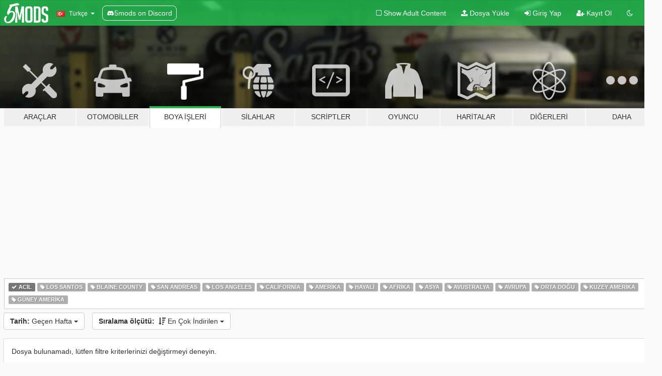

--- FILE ---
content_type: text/html; charset=utf-8
request_url: https://tr.gta5-mods.com/paintjobs/tags/emergency/most-downloaded/week
body_size: 5684
content:

<!DOCTYPE html>
<html lang="tr" dir="ltr">
<head>
	<title>
		GTA 5 Araç Boya İşleri Modları - Acil - GTA5-Mods.com
	</title>

		<script
		  async
		  src="https://hb.vntsm.com/v4/live/vms/sites/gta5-mods.com/index.js"
        ></script>

        <script>
          self.__VM = self.__VM || [];
          self.__VM.push(function (admanager, scope) {
            scope.Config.buildPlacement((configBuilder) => {
              configBuilder.add("billboard");
              configBuilder.addDefaultOrUnique("mobile_mpu").setBreakPoint("mobile")
            }).display("top-ad");

            scope.Config.buildPlacement((configBuilder) => {
              configBuilder.add("leaderboard");
              configBuilder.addDefaultOrUnique("mobile_mpu").setBreakPoint("mobile")
            }).display("central-ad");

            scope.Config.buildPlacement((configBuilder) => {
              configBuilder.add("mpu");
              configBuilder.addDefaultOrUnique("mobile_mpu").setBreakPoint("mobile")
            }).display("side-ad");

            scope.Config.buildPlacement((configBuilder) => {
              configBuilder.add("leaderboard");
              configBuilder.addDefaultOrUnique("mpu").setBreakPoint({ mediaQuery: "max-width:1200px" })
            }).display("central-ad-2");

            scope.Config.buildPlacement((configBuilder) => {
              configBuilder.add("leaderboard");
              configBuilder.addDefaultOrUnique("mobile_mpu").setBreakPoint("mobile")
            }).display("bottom-ad");

            scope.Config.buildPlacement((configBuilder) => {
              configBuilder.add("desktop_takeover");
              configBuilder.addDefaultOrUnique("mobile_takeover").setBreakPoint("mobile")
            }).display("takeover-ad");

            scope.Config.get('mpu').display('download-ad-1');
          });
        </script>

	<meta charset="utf-8">
	<meta name="viewport" content="width=320, initial-scale=1.0, maximum-scale=1.0">
	<meta http-equiv="X-UA-Compatible" content="IE=edge">
	<meta name="msapplication-config" content="none">
	<meta name="theme-color" content="#20ba4e">
	<meta name="msapplication-navbutton-color" content="#20ba4e">
	<meta name="apple-mobile-web-app-capable" content="yes">
	<meta name="apple-mobile-web-app-status-bar-style" content="#20ba4e">
	<meta name="csrf-param" content="authenticity_token" />
<meta name="csrf-token" content="WxckMKC7PDEQWSPIKK7PgS1SdGHojTchSMAp4y6R/v6fVZ+AMHWUs0Ufh5WlxaBq5WMUw+a3GAebs951iZ1ooQ==" />
	

	<link rel="shortcut icon" type="image/x-icon" href="https://images.gta5-mods.com/icons/favicon.png">
	<link rel="stylesheet" media="screen" href="/assets/application-7e510725ebc5c55e88a9fd87c027a2aa9e20126744fbac89762e0fd54819c399.css" />
	    <link rel="alternate" hreflang="id" href="https://id.gta5-mods.com/paintjobs/tags/emergency/most-downloaded/week">
    <link rel="alternate" hreflang="ms" href="https://ms.gta5-mods.com/paintjobs/tags/emergency/most-downloaded/week">
    <link rel="alternate" hreflang="bg" href="https://bg.gta5-mods.com/paintjobs/tags/emergency/most-downloaded/week">
    <link rel="alternate" hreflang="ca" href="https://ca.gta5-mods.com/paintjobs/tags/emergency/most-downloaded/week">
    <link rel="alternate" hreflang="cs" href="https://cs.gta5-mods.com/paintjobs/tags/emergency/most-downloaded/week">
    <link rel="alternate" hreflang="da" href="https://da.gta5-mods.com/paintjobs/tags/emergency/most-downloaded/week">
    <link rel="alternate" hreflang="de" href="https://de.gta5-mods.com/paintjobs/tags/emergency/most-downloaded/week">
    <link rel="alternate" hreflang="el" href="https://el.gta5-mods.com/paintjobs/tags/emergency/most-downloaded/week">
    <link rel="alternate" hreflang="en" href="https://www.gta5-mods.com/paintjobs/tags/emergency/most-downloaded/week">
    <link rel="alternate" hreflang="es" href="https://es.gta5-mods.com/paintjobs/tags/emergency/most-downloaded/week">
    <link rel="alternate" hreflang="fr" href="https://fr.gta5-mods.com/paintjobs/tags/emergency/most-downloaded/week">
    <link rel="alternate" hreflang="gl" href="https://gl.gta5-mods.com/paintjobs/tags/emergency/most-downloaded/week">
    <link rel="alternate" hreflang="ko" href="https://ko.gta5-mods.com/paintjobs/tags/emergency/most-downloaded/week">
    <link rel="alternate" hreflang="hi" href="https://hi.gta5-mods.com/paintjobs/tags/emergency/most-downloaded/week">
    <link rel="alternate" hreflang="it" href="https://it.gta5-mods.com/paintjobs/tags/emergency/most-downloaded/week">
    <link rel="alternate" hreflang="hu" href="https://hu.gta5-mods.com/paintjobs/tags/emergency/most-downloaded/week">
    <link rel="alternate" hreflang="mk" href="https://mk.gta5-mods.com/paintjobs/tags/emergency/most-downloaded/week">
    <link rel="alternate" hreflang="nl" href="https://nl.gta5-mods.com/paintjobs/tags/emergency/most-downloaded/week">
    <link rel="alternate" hreflang="nb" href="https://no.gta5-mods.com/paintjobs/tags/emergency/most-downloaded/week">
    <link rel="alternate" hreflang="pl" href="https://pl.gta5-mods.com/paintjobs/tags/emergency/most-downloaded/week">
    <link rel="alternate" hreflang="pt-BR" href="https://pt.gta5-mods.com/paintjobs/tags/emergency/most-downloaded/week">
    <link rel="alternate" hreflang="ro" href="https://ro.gta5-mods.com/paintjobs/tags/emergency/most-downloaded/week">
    <link rel="alternate" hreflang="ru" href="https://ru.gta5-mods.com/paintjobs/tags/emergency/most-downloaded/week">
    <link rel="alternate" hreflang="sl" href="https://sl.gta5-mods.com/paintjobs/tags/emergency/most-downloaded/week">
    <link rel="alternate" hreflang="fi" href="https://fi.gta5-mods.com/paintjobs/tags/emergency/most-downloaded/week">
    <link rel="alternate" hreflang="sv" href="https://sv.gta5-mods.com/paintjobs/tags/emergency/most-downloaded/week">
    <link rel="alternate" hreflang="vi" href="https://vi.gta5-mods.com/paintjobs/tags/emergency/most-downloaded/week">
    <link rel="alternate" hreflang="tr" href="https://tr.gta5-mods.com/paintjobs/tags/emergency/most-downloaded/week">
    <link rel="alternate" hreflang="uk" href="https://uk.gta5-mods.com/paintjobs/tags/emergency/most-downloaded/week">
    <link rel="alternate" hreflang="zh-CN" href="https://zh.gta5-mods.com/paintjobs/tags/emergency/most-downloaded/week">

  <script src="/javascripts/ads.js"></script>

		<!-- Nexus Google Tag Manager -->
		<script nonce="true">
//<![CDATA[
				window.dataLayer = window.dataLayer || [];

						window.dataLayer.push({
								login_status: 'Guest',
								user_id: undefined,
								gta5mods_id: undefined,
						});

//]]>
</script>
		<script nonce="true">
//<![CDATA[
				(function(w,d,s,l,i){w[l]=w[l]||[];w[l].push({'gtm.start':
				new Date().getTime(),event:'gtm.js'});var f=d.getElementsByTagName(s)[0],
				j=d.createElement(s),dl=l!='dataLayer'?'&l='+l:'';j.async=true;j.src=
				'https://www.googletagmanager.com/gtm.js?id='+i+dl;f.parentNode.insertBefore(j,f);
				})(window,document,'script','dataLayer','GTM-KCVF2WQ');

//]]>
</script>		<!-- End Nexus Google Tag Manager -->
</head>
<body class="category category-paintjobs tr">
	<!-- Google Tag Manager (noscript) -->
	<noscript><iframe src="https://www.googletagmanager.com/ns.html?id=GTM-KCVF2WQ"
										height="0" width="0" style="display:none;visibility:hidden"></iframe></noscript>
	<!-- End Google Tag Manager (noscript) -->

<div id="page-cover"></div>
<div id="page-loading">
	<span class="graphic"></span>
	<span class="message">Yükleniyor...</span>
</div>

<div id="page-cover"></div>

<nav id="main-nav" class="navbar navbar-default">
  <div class="container">
    <div class="navbar-header">
      <a class="navbar-brand" href="/"></a>

      <ul class="nav navbar-nav">
        <li id="language-dropdown" class="dropdown">
          <a href="#language" class="dropdown-toggle" data-toggle="dropdown">
            <span class="famfamfam-flag-tr icon"></span>&nbsp;
            <span class="language-name">Türkçe</span>
            <span class="caret"></span>
          </a>

          <ul class="dropdown-menu dropdown-menu-with-footer">
                <li>
                  <a href="https://id.gta5-mods.com/paintjobs/tags/emergency/most-downloaded/week">
                    <span class="famfamfam-flag-id"></span>
                    <span class="language-name">Bahasa Indonesia</span>
                  </a>
                </li>
                <li>
                  <a href="https://ms.gta5-mods.com/paintjobs/tags/emergency/most-downloaded/week">
                    <span class="famfamfam-flag-my"></span>
                    <span class="language-name">Bahasa Melayu</span>
                  </a>
                </li>
                <li>
                  <a href="https://bg.gta5-mods.com/paintjobs/tags/emergency/most-downloaded/week">
                    <span class="famfamfam-flag-bg"></span>
                    <span class="language-name">Български</span>
                  </a>
                </li>
                <li>
                  <a href="https://ca.gta5-mods.com/paintjobs/tags/emergency/most-downloaded/week">
                    <span class="famfamfam-flag-catalonia"></span>
                    <span class="language-name">Català</span>
                  </a>
                </li>
                <li>
                  <a href="https://cs.gta5-mods.com/paintjobs/tags/emergency/most-downloaded/week">
                    <span class="famfamfam-flag-cz"></span>
                    <span class="language-name">Čeština</span>
                  </a>
                </li>
                <li>
                  <a href="https://da.gta5-mods.com/paintjobs/tags/emergency/most-downloaded/week">
                    <span class="famfamfam-flag-dk"></span>
                    <span class="language-name">Dansk</span>
                  </a>
                </li>
                <li>
                  <a href="https://de.gta5-mods.com/paintjobs/tags/emergency/most-downloaded/week">
                    <span class="famfamfam-flag-de"></span>
                    <span class="language-name">Deutsch</span>
                  </a>
                </li>
                <li>
                  <a href="https://el.gta5-mods.com/paintjobs/tags/emergency/most-downloaded/week">
                    <span class="famfamfam-flag-gr"></span>
                    <span class="language-name">Ελληνικά</span>
                  </a>
                </li>
                <li>
                  <a href="https://www.gta5-mods.com/paintjobs/tags/emergency/most-downloaded/week">
                    <span class="famfamfam-flag-gb"></span>
                    <span class="language-name">English</span>
                  </a>
                </li>
                <li>
                  <a href="https://es.gta5-mods.com/paintjobs/tags/emergency/most-downloaded/week">
                    <span class="famfamfam-flag-es"></span>
                    <span class="language-name">Español</span>
                  </a>
                </li>
                <li>
                  <a href="https://fr.gta5-mods.com/paintjobs/tags/emergency/most-downloaded/week">
                    <span class="famfamfam-flag-fr"></span>
                    <span class="language-name">Français</span>
                  </a>
                </li>
                <li>
                  <a href="https://gl.gta5-mods.com/paintjobs/tags/emergency/most-downloaded/week">
                    <span class="famfamfam-flag-es-gl"></span>
                    <span class="language-name">Galego</span>
                  </a>
                </li>
                <li>
                  <a href="https://ko.gta5-mods.com/paintjobs/tags/emergency/most-downloaded/week">
                    <span class="famfamfam-flag-kr"></span>
                    <span class="language-name">한국어</span>
                  </a>
                </li>
                <li>
                  <a href="https://hi.gta5-mods.com/paintjobs/tags/emergency/most-downloaded/week">
                    <span class="famfamfam-flag-in"></span>
                    <span class="language-name">हिन्दी</span>
                  </a>
                </li>
                <li>
                  <a href="https://it.gta5-mods.com/paintjobs/tags/emergency/most-downloaded/week">
                    <span class="famfamfam-flag-it"></span>
                    <span class="language-name">Italiano</span>
                  </a>
                </li>
                <li>
                  <a href="https://hu.gta5-mods.com/paintjobs/tags/emergency/most-downloaded/week">
                    <span class="famfamfam-flag-hu"></span>
                    <span class="language-name">Magyar</span>
                  </a>
                </li>
                <li>
                  <a href="https://mk.gta5-mods.com/paintjobs/tags/emergency/most-downloaded/week">
                    <span class="famfamfam-flag-mk"></span>
                    <span class="language-name">Македонски</span>
                  </a>
                </li>
                <li>
                  <a href="https://nl.gta5-mods.com/paintjobs/tags/emergency/most-downloaded/week">
                    <span class="famfamfam-flag-nl"></span>
                    <span class="language-name">Nederlands</span>
                  </a>
                </li>
                <li>
                  <a href="https://no.gta5-mods.com/paintjobs/tags/emergency/most-downloaded/week">
                    <span class="famfamfam-flag-no"></span>
                    <span class="language-name">Norsk</span>
                  </a>
                </li>
                <li>
                  <a href="https://pl.gta5-mods.com/paintjobs/tags/emergency/most-downloaded/week">
                    <span class="famfamfam-flag-pl"></span>
                    <span class="language-name">Polski</span>
                  </a>
                </li>
                <li>
                  <a href="https://pt.gta5-mods.com/paintjobs/tags/emergency/most-downloaded/week">
                    <span class="famfamfam-flag-br"></span>
                    <span class="language-name">Português do Brasil</span>
                  </a>
                </li>
                <li>
                  <a href="https://ro.gta5-mods.com/paintjobs/tags/emergency/most-downloaded/week">
                    <span class="famfamfam-flag-ro"></span>
                    <span class="language-name">Română</span>
                  </a>
                </li>
                <li>
                  <a href="https://ru.gta5-mods.com/paintjobs/tags/emergency/most-downloaded/week">
                    <span class="famfamfam-flag-ru"></span>
                    <span class="language-name">Русский</span>
                  </a>
                </li>
                <li>
                  <a href="https://sl.gta5-mods.com/paintjobs/tags/emergency/most-downloaded/week">
                    <span class="famfamfam-flag-si"></span>
                    <span class="language-name">Slovenščina</span>
                  </a>
                </li>
                <li>
                  <a href="https://fi.gta5-mods.com/paintjobs/tags/emergency/most-downloaded/week">
                    <span class="famfamfam-flag-fi"></span>
                    <span class="language-name">Suomi</span>
                  </a>
                </li>
                <li>
                  <a href="https://sv.gta5-mods.com/paintjobs/tags/emergency/most-downloaded/week">
                    <span class="famfamfam-flag-se"></span>
                    <span class="language-name">Svenska</span>
                  </a>
                </li>
                <li>
                  <a href="https://vi.gta5-mods.com/paintjobs/tags/emergency/most-downloaded/week">
                    <span class="famfamfam-flag-vn"></span>
                    <span class="language-name">Tiếng Việt</span>
                  </a>
                </li>
                <li>
                  <a href="https://tr.gta5-mods.com/paintjobs/tags/emergency/most-downloaded/week">
                    <span class="famfamfam-flag-tr"></span>
                    <span class="language-name">Türkçe</span>
                  </a>
                </li>
                <li>
                  <a href="https://uk.gta5-mods.com/paintjobs/tags/emergency/most-downloaded/week">
                    <span class="famfamfam-flag-ua"></span>
                    <span class="language-name">Українська</span>
                  </a>
                </li>
                <li>
                  <a href="https://zh.gta5-mods.com/paintjobs/tags/emergency/most-downloaded/week">
                    <span class="famfamfam-flag-cn"></span>
                    <span class="language-name">中文</span>
                  </a>
                </li>
          </ul>
        </li>
        <li class="discord-link">
          <a href="https://discord.gg/2PR7aMzD4U" target="_blank" rel="noreferrer">
            <img src="https://images.gta5-mods.com/site/discord-header.svg" height="15px" alt="">
            <span>5mods on Discord</span>
          </a>
        </li>
      </ul>
    </div>

    <ul class="nav navbar-nav navbar-right">
        <li>
          <a href="/adult_filter" title="Light mode">
              <span class="fa fa-square-o"></span>
            <span>Show Adult <span class="adult-filter__content-text">Content</span></span>
          </a>
        </li>
      <li class="hidden-xs">
        <a href="/upload">
          <span class="icon fa fa-upload"></span>
          Dosya Yükle
        </a>
      </li>

        <li>
          <a href="/login?r=/paintjobs/tags/emergency/most-downloaded/week">
            <span class="icon fa fa-sign-in"></span>
            <span class="login-text">Giriş Yap</span>
          </a>
        </li>

        <li class="hidden-xs">
          <a href="/register?r=/paintjobs/tags/emergency/most-downloaded/week">
            <span class="icon fa fa-user-plus"></span>
            Kayıt Ol
          </a>
        </li>

        <li>
            <a href="/dark_mode" title="Dark mode">
              <span class="fa fa-moon-o"></span>
            </a>
        </li>

      <li id="search-dropdown">
        <a href="#search" class="dropdown-toggle" data-toggle="dropdown">
          <span class="fa fa-search"></span>
        </a>

        <div class="dropdown-menu">
          <div class="form-inline">
            <div class="form-group">
              <div class="input-group">
                <div class="input-group-addon"><span  class="fa fa-search"></span></div>
                <input type="text" class="form-control" placeholder="GTA 5 modları ara...">
              </div>
            </div>
            <button type="submit" class="btn btn-primary">
              Ara
            </button>
          </div>
        </div>
      </li>
    </ul>
  </div>
</nav>

<div id="banner" class="paintjobs">
  <div class="container hidden-xs">
    <div id="intro">
      <h1 class="styled">GTA5-Mods.com&#39;a hos geldiniz</h1>
      <p>Select one of the following categories to start browsing the latest GTA 5 PC mods:</p>
    </div>
  </div>

  <div class="container">
    <ul id="navigation" class="clearfix tr">
        <li class="tools ">
          <a href="/tools">
            <span class="icon-category"></span>
            <span class="label-border"></span>
            <span class="label-category ">
              <span>Araçlar</span>
            </span>
          </a>
        </li>
        <li class="vehicles ">
          <a href="/vehicles">
            <span class="icon-category"></span>
            <span class="label-border"></span>
            <span class="label-category md-small">
              <span>Otomobiller</span>
            </span>
          </a>
        </li>
        <li class="paintjobs active">
          <a href="/paintjobs">
            <span class="icon-category"></span>
            <span class="label-border"></span>
            <span class="label-category ">
              <span>Boya İşleri</span>
            </span>
          </a>
        </li>
        <li class="weapons ">
          <a href="/weapons">
            <span class="icon-category"></span>
            <span class="label-border"></span>
            <span class="label-category ">
              <span>Silahlar</span>
            </span>
          </a>
        </li>
        <li class="scripts ">
          <a href="/scripts">
            <span class="icon-category"></span>
            <span class="label-border"></span>
            <span class="label-category ">
              <span>Scriptler</span>
            </span>
          </a>
        </li>
        <li class="player ">
          <a href="/player">
            <span class="icon-category"></span>
            <span class="label-border"></span>
            <span class="label-category ">
              <span>Oyuncu</span>
            </span>
          </a>
        </li>
        <li class="maps ">
          <a href="/maps">
            <span class="icon-category"></span>
            <span class="label-border"></span>
            <span class="label-category ">
              <span>Haritalar</span>
            </span>
          </a>
        </li>
        <li class="misc ">
          <a href="/misc">
            <span class="icon-category"></span>
            <span class="label-border"></span>
            <span class="label-category ">
              <span>Diğerleri</span>
            </span>
          </a>
        </li>
      <li id="more-dropdown" class="more dropdown">
        <a href="#more" class="dropdown-toggle" data-toggle="dropdown">
          <span class="icon-category"></span>
          <span class="label-border"></span>
          <span class="label-category ">
            <span>Daha</span>
          </span>
        </a>

        <ul class="dropdown-menu pull-right">
          <li>
            <a href="http://www.gta5cheats.com" target="_blank">
              <span class="fa fa-external-link"></span>
              GTA 5 Cheats
            </a>
          </li>
        </ul>
      </li>
    </ul>
  </div>
</div>

<div id="content">
  
<div id="category" data-category-id="8" class="container">
    <div id="top-ad" class="ad-container"></div>

    <div id="tag-list">
          <div>
            <a href="/paintjobs/most-downloaded/week" class="active">
              <span class="label label-default">
                  <span class="fa fa-check"></span>
                Acil
              </span>
            </a>
          </div>
          <div>
            <a href="/paintjobs/tags/emergency+los-santos/most-downloaded/week" class="">
              <span class="label label-default">
                  <span class="fa fa-tag"></span>
                Los Santos
              </span>
            </a>
          </div>
          <div>
            <a href="/paintjobs/tags/emergency+blaine-county/most-downloaded/week" class="">
              <span class="label label-default">
                  <span class="fa fa-tag"></span>
                Blaine County
              </span>
            </a>
          </div>
          <div>
            <a href="/paintjobs/tags/emergency+san-andreas/most-downloaded/week" class="">
              <span class="label label-default">
                  <span class="fa fa-tag"></span>
                San Andreas
              </span>
            </a>
          </div>
          <div>
            <a href="/paintjobs/tags/emergency+los-angeles/most-downloaded/week" class="">
              <span class="label label-default">
                  <span class="fa fa-tag"></span>
                Los Angeles
              </span>
            </a>
          </div>
          <div>
            <a href="/paintjobs/tags/emergency+california/most-downloaded/week" class="">
              <span class="label label-default">
                  <span class="fa fa-tag"></span>
                California
              </span>
            </a>
          </div>
          <div>
            <a href="/paintjobs/tags/emergency+usa/most-downloaded/week" class="">
              <span class="label label-default">
                  <span class="fa fa-tag"></span>
                Amerika
              </span>
            </a>
          </div>
          <div>
            <a href="/paintjobs/tags/emergency+fictional/most-downloaded/week" class="">
              <span class="label label-default">
                  <span class="fa fa-tag"></span>
                Hayali
              </span>
            </a>
          </div>
          <div>
            <a href="/paintjobs/tags/emergency+africa/most-downloaded/week" class="">
              <span class="label label-default">
                  <span class="fa fa-tag"></span>
                Afrika
              </span>
            </a>
          </div>
          <div>
            <a href="/paintjobs/tags/emergency+asia/most-downloaded/week" class="">
              <span class="label label-default">
                  <span class="fa fa-tag"></span>
                Asya
              </span>
            </a>
          </div>
          <div>
            <a href="/paintjobs/tags/emergency+australia/most-downloaded/week" class="">
              <span class="label label-default">
                  <span class="fa fa-tag"></span>
                Avustralya
              </span>
            </a>
          </div>
          <div>
            <a href="/paintjobs/tags/emergency+europe/most-downloaded/week" class="">
              <span class="label label-default">
                  <span class="fa fa-tag"></span>
                Avrupa
              </span>
            </a>
          </div>
          <div>
            <a href="/paintjobs/tags/emergency+middle-east/most-downloaded/week" class="">
              <span class="label label-default">
                  <span class="fa fa-tag"></span>
                Orta Doğu
              </span>
            </a>
          </div>
          <div>
            <a href="/paintjobs/tags/emergency+north-america/most-downloaded/week" class="">
              <span class="label label-default">
                  <span class="fa fa-tag"></span>
                Kuzey Amerika
              </span>
            </a>
          </div>
          <div>
            <a href="/paintjobs/tags/emergency+south-america/most-downloaded/week" class="">
              <span class="label label-default">
                  <span class="fa fa-tag"></span>
                Güney Amerika
              </span>
            </a>
          </div>
    </div>

  <div class="category-sort clearfix">

    <div class="dropdown">
      <button class="btn btn-default" data-toggle="dropdown">
        <strong>Tarih:</strong>
        Geçen Hafta
        <span class="caret"></span>
      </button>
      <ul class="dropdown-menu">
            <li>
              <a href="/paintjobs/tags/emergency/most-downloaded/day">
                Dün
              </a>
            </li>
            <li>
              <a href="/paintjobs/tags/emergency/most-downloaded/week">
                Geçen Hafta
              </a>
            </li>
            <li>
              <a href="/paintjobs/tags/emergency/most-downloaded/month">
                Geçen Ay
              </a>
            </li>
            <li>
              <a href="/paintjobs/tags/emergency/most-downloaded">
                En baştan
              </a>
            </li>
      </ul>
    </div>

    <div class="dropdown">
      <button class="btn btn-default" data-toggle="dropdown">
        <strong>Sıralama ölçütü:</strong>&nbsp;

            <span class="fa fa-sort-amount-desc"></span>
            En Çok İndirilen

        <span class="caret"></span>
      </button>
      <ul class="dropdown-menu">
        <li>
          <a href="/paintjobs/tags/emergency/week">
            <span class="fa fa-clock-o"></span>&nbsp;
            En Son Çıkanlar
          </a>
        </li>
        <li>
          <a href="/paintjobs/tags/emergency/latest-uploads/week">
            <span class="fa fa-upload"></span>&nbsp;
            En Son Gönderilenler
          </a>
        </li>
        <li>
          <a href="/paintjobs/tags/emergency/most-liked/week">
            <span class="fa fa-thumbs-o-up"></span>&nbsp;
            En Çok Beğenilen
          </a>
        </li>
        <li>
          <a href="/paintjobs/tags/emergency/most-downloaded/week">
            <span class="fa fa-sort-amount-desc"></span>&nbsp;
            En Çok İndirilen
          </a>
        </li>
          <li>
            <a href="/paintjobs/tags/emergency/highest-rated/week">
              <span class="fa fa-star-o"></span>&nbsp;
              En Yüksek Oylu
            </a>
          </li>
      </ul>
    </div>
  </div>

  <div class="file-list">
        <div class="panel panel-default">
          <div class="panel-body">
            Dosya bulunamadı, lütfen filtre kriterlerinizi değiştirmeyi deneyin.
          </div>
        </div>
  </div>
</div>

</div>
<div id="footer">
  <div class="container">

    <div class="row">

      <div class="col-sm-4 col-md-4">

        <a href="/users/Slim Trashman" class="staff">Designed in Alderney</a><br/>
        <a href="/users/rappo" class="staff">Made in Los Santos</a>

      </div>

      <div class="col-sm-8 col-md-8 hidden-xs">

        <div class="col-md-4 hidden-sm hidden-xs">
          <ul>
            <li>
              <a href="/tools">GTA 5 Modlama Araçları</a>
            </li>
            <li>
              <a href="/vehicles">GTA 5 Araç Modları</a>
            </li>
            <li>
              <a href="/paintjobs">GTA 5 Araç Boya İşleri Modları</a>
            </li>
            <li>
              <a href="/weapons">GTA 5 Silah Modları</a>
            </li>
            <li>
              <a href="/scripts">GTA 5 Script Modları</a>
            </li>
            <li>
              <a href="/player">GTA 5 Oyuncu Modları</a>
            </li>
            <li>
              <a href="/maps">GTA 5 Harita Modları</a>
            </li>
            <li>
              <a href="/misc">GTA 5 Diğer Modlar</a>
            </li>
          </ul>
        </div>

        <div class="col-sm-4 col-md-4 hidden-xs">
          <ul>
            <li>
              <a href="/all">Son Dosyalar</a>
            </li>
            <li>
              <a href="/all/tags/featured">Vitrindeki Dosyalar</a>
            </li>
            <li>
              <a href="/all/most-liked">En Çok Beğenilen Dosyalar</a>
            </li>
            <li>
              <a href="/all/most-downloaded">En Çok İndirilen Dosyalar</a>
            </li>
            <li>
              <a href="/all/highest-rated">En Yüksek Oylu Dosyalar</a>
            </li>
            <li>
              <a href="/leaderboard">GTA5-Mods.com Liderlik Sıralaması</a>
            </li>
          </ul>
        </div>

        <div class="col-sm-4 col-md-4">
          <ul>
            <li>
              <a href="/contact">
                İletişim
              </a>
            </li>
            <li>
              <a href="/privacy">
                Gizlilik Anlaşması
              </a>
            </li>
            <li>
              <a href="/terms">
                Terms of Use
              </a>
            </li>
            <li>
              <a href="https://www.cognitoforms.com/NexusMods/_5ModsDMCAForm">
                DMCA
              </a>
            </li>
            <li>
              <a href="https://www.twitter.com/5mods" class="social" target="_blank" rel="noreferrer" title="Twitter&#39;da @5mods">
                <span class="fa fa-twitter-square"></span>
                Twitter&#39;da @5mods
              </a>
            </li>
            <li>
              <a href="https://www.facebook.com/5mods" class="social" target="_blank" rel="noreferrer" title="Facebook&#39;da 5mods">
                <span class="fa fa-facebook-official"></span>
                Facebook&#39;da 5mods
              </a>
            </li>
            <li>
              <a href="https://discord.gg/2PR7aMzD4U" class="social" target="_blank" rel="noreferrer" title="5mods on Discord">
                <img src="https://images.gta5-mods.com/site/discord-footer.svg#discord" height="15px" alt="">
                5mods on Discord
              </a>
            </li>
          </ul>
        </div>

      </div>

    </div>
  </div>
</div>

<script src="/assets/i18n-df0d92353b403d0e94d1a4f346ded6a37d72d69e9a14f2caa6d80e755877da17.js"></script>
<script src="/assets/translations-a23fafd59dbdbfa99c7d1d49b61f0ece1d1aff5b9b63d693ca14bfa61420d77c.js"></script>
<script type="text/javascript">
		I18n.defaultLocale = 'en';
		I18n.locale = 'tr';
		I18n.fallbacks = true;

		var GTA5M = {User: {authenticated: false}};
</script>
<script src="/assets/application-d3801923323270dc3fae1f7909466e8a12eaf0dc3b846aa57c43fa1873fe9d56.js"></script>


<!-- Quantcast Tag -->
<script type="text/javascript">
		var _qevents = _qevents || [];
		(function () {
				var elem = document.createElement('script');
				elem.src = (document.location.protocol == "https:" ? "https://secure" : "http://edge") + ".quantserve.com/quant.js";
				elem.async = true;
				elem.type = "text/javascript";
				var scpt = document.getElementsByTagName('script')[0];
				scpt.parentNode.insertBefore(elem, scpt);
		})();
		_qevents.push({
				qacct: "p-bcgV-fdjlWlQo"
		});
</script>
<noscript>
	<div style="display:none;">
		<img src="//pixel.quantserve.com/pixel/p-bcgV-fdjlWlQo.gif" border="0" height="1" width="1" alt="Quantcast"/>
	</div>
</noscript>
<!-- End Quantcast tag -->

<!-- Ad Blocker Checks -->
<script type="application/javascript">
    (function () {
        console.log("ABD: ", window.AdvertStatus);
        if (window.AdvertStatus === undefined) {
            var container = document.createElement('div');
            container.classList.add('container');

            var div = document.createElement('div');
            div.classList.add('alert', 'alert-warning');
            div.innerText = "Ad-blockers can cause errors with the image upload service, please consider turning them off if you have issues.";
            container.appendChild(div);

            var upload = document.getElementById('upload');
            if (upload) {
                upload.insertBefore(container, upload.firstChild);
            }
        }
    })();
</script>


</body>
</html>
